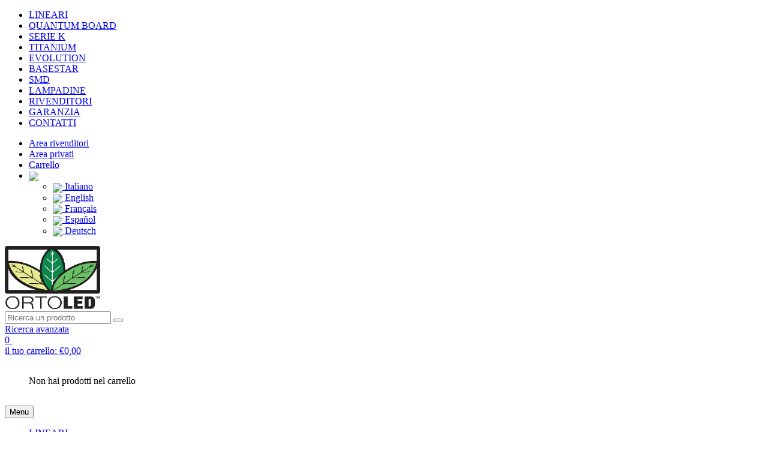

--- FILE ---
content_type: text/html; charset=UTF-8
request_url: https://www.ortoled.com/illuminazione-e-timer-timer-e-controller/c145/
body_size: 17527
content:
    <!DOCTYPE html>
    <html lang="it">
    <head>
        <!-- Meta -->
        <meta charset="utf-8">
        <meta http-equiv="Content-Type" content="text/html; charset=UTF-8">
        <!--<meta name="viewport" content="width=device-width, initial-scale=1.0, user-scalable=no">-->
        <!--		<meta name="viewport" content="width=device-width, initial-scale=1, maximum-scale=1, minimum-scale=1, width=device-width, height=device-height,target-densitydpi=medium-dpi, user-scalable=0" />-->
        <meta name="viewport"
              content="width=device-width, initial-scale=1, maximum-scale=1, minimum-scale=1, width=device-width, height=device-height, user-scalable=0"/>

        
        <title>TIMER E CONTROLLER, ILLUMINAZIONE  E TIMER, Ortoled</title>
<meta name="keywords" content="TIMER E CONTROLLER, ILLUMINAZIONE  E TIMER, led , led indoor , lumatek , zeus led , zeus pro led , sylvania , led samsung ,led osram , coltivazione indoor , viperspectra" />
<meta name="description" content="TIMER E CONTROLLER, ILLUMINAZIONE  E TIMER, Ortoled è il marchio di riferimento per i led dedicati alla coltivazione indoor, per greenhouse e laboratori.
Luci studiate per il settore professionale e hobbistico al fine di assecondare le esigenze del coltivatore esperto o dell&#039;appassionato che coltiva in ambiente domestico." />
<meta name="author" content="Axterisko Informatica snc">
<meta name="google-site-verification" content="d-JwfZaqmR7sE0ARaWy4pSiTIE1IOrkS2GKxeeaA4cU" />
<meta name="google-site-verification" content="KkQnBMnEaUn37ZPYs53oH4Sub7iAUfS8KoFBFJDSmVc" />
<meta name="robots" content="all">
 <link rel="canonical" href="https://www.ortoled.com/illuminazione-e-timer-timer-e-controller/c145/"> <base href="https://www.ortoled.com/" />

<meta property="og:title" content="TIMER E CONTROLLER, ILLUMINAZIONE  E TIMER, Ortoled" />
<meta property="og:description" content="TIMER E CONTROLLER, ILLUMINAZIONE  E TIMER, Ortoled è il marchio di riferimento per i led dedicati alla coltivazione indoor, per greenhouse e laboratori.
Luci studiate per il settore professionale e hobbistico al fine di assecondare le esigenze del coltivatore esperto o dell&#039;appassionato che coltiva in ambiente domestico." />


        <!-- Bootstrap Core CSS -->
        <link rel="stylesheet"
              href="https://www.indoorline.com/assets/css/bootstrap_3.4.1.min.css">
        <link rel="stylesheet" href="https://www.indoorline.com/assets/vendor/fancybox/jquery.fancybox.min.css">
        <link rel="stylesheet" href="https://www.indoorline.com/assets/vendor/cookieconsent/dist/cookieconsent.css">
        <link rel="stylesheet" href="https://www.indoorline.com/assets/css/bootstrap_3.3.5.min.css" />
<link rel="stylesheet" href="https://www.indoorline.com/assets/css/jquery-ui.min.css" type="text/css" media="all" />

<link rel="stylesheet" href="https://www.indoorline.com/assets/css/jquery.mCustomScrollbar.min.css" type="text/css" media="all" />
<link type="text/css" rel="stylesheet" href="https://www.indoorline.com/assets/css/bootstrap-notify.min.css" />
<link type="text/css" rel="stylesheet" href="https://www.indoorline.com/assets/css/bootstrap-select.min.css" />
<link rel="stylesheet" href="https://www.indoorline.com/assets/css/font-awesome_4.5.0.min.css">
<link rel="stylesheet" href="https://www.indoorline.com/assets/css/bootstrap-dialog.min.css" />
<link href="https://www.indoorline.com/core/css/jquery/ui/smoothness/jquery-ui.min.css" type="text/css" rel="stylesheet" />
<link href="https://www.indoorline.com/core/js/script/quickZoom/quickZoom.css" type="text/css" rel="stylesheet" />
<link rel="stylesheet" href="https://www.indoorline.com/core/css/jquery/jquery-ui-bootstrap/jquery.ui.theme.css" type="text/css" media="all" />
<link rel="stylesheet" href="https://www.indoorline.com/inc/ecommerce/css/style.css?v=2.0" type="text/css" media="all" />
<link rel="stylesheet" href="https://www.indoorline.com/assets/css/select2.min.css">


        <!-- Customizable CSS -->
        <link rel="stylesheet"
              href="https://www.indoorline.com/assets/css/style.css?v=1.0.62">
        <link rel="stylesheet"
              href="https://www.indoorline.com/assets/css/colors/default.css?v=1.0.62">

                                    <link rel="stylesheet"
                      href="https://www.indoorline.com/app/media/vetrine/13/css/custom.css?v=1.0.62-1733351336"
                      type="text/css" media="all"/>
                    

        <link rel="stylesheet" href="https://www.indoorline.com/assets/css/owl.carousel.css">
        <link rel="stylesheet" href="https://www.indoorline.com/assets/css/owl.transitions.css">
        <link rel="stylesheet" href="https://www.indoorline.com/assets/css/animate.min.css">

        <!-- Fonts -->
        <link href='//fonts.googleapis.com/css?family=Open+Sans:300,400,600,700,800' rel='stylesheet' type='text/css'>

        <!-- Icons/Glyphs -->
        <link href="https://www.indoorline.com/assets/css/font-awesome_4.7.0.min.css" rel="stylesheet">
        <style type="text/css">
                    </style>
        <!-- Favicon -->
                <!-- HTML5 elements and media queries Support for IE8 : HTML5 shim and Respond.js -->
        <!--[if lt IE 9]>
        <script src="https://www.indoorline.com/assets/js/html5shiv.js"></script>
        <script src="https://www.indoorline.com/assets/js/respond.min.js"></script>
        <![endif]-->

        <script async src="https://www.googletagmanager.com/gtag/js?id=UA-42149214-1"></script>
<script type="text/plain" data-cookiecategory="analytics">
    window.dataLayer = window.dataLayer || [];
    function gtag(){dataLayer.push(arguments);}
    gtag('js', new Date());

    gtag('config', 'UA-42149214-1');
</script>
            </head>
<body class="vetrina-13">

        <div class="wrapper">

    <!-- ============================================================= TOP NAVIGATION ============================================================= -->
    <nav class="top-bar animate-dropdown">
        <div class="container">
            <div class="col-xs-12 col-sm-6 no-margin hidden-xs">
                <ul class="">
        <li  class=" "><a href="https://www.ortoled.com/prodotti.php?ricerca=line" id="lineari-0" class="" data-toggle="">LINEARI</a>
                    </li>
                <li  class=" "><a href="https://www.ortoled.com/prodotti.php?ricerca=QUANTUM+" id="quantum-board-1" class="" data-toggle="">QUANTUM BOARD</a>
                    </li>
                <li  class=" "><a href="https://www.ortoled.com/prodotti.php?ricerca=serie+k" id="serie-k-2" class="" data-toggle="">SERIE K</a>
                    </li>
                <li  class=" "><a href="https://www.ortoled.com/prodotti.php?ricerca=titanium" id="titanium-3" class="" data-toggle="">TITANIUM</a>
                    </li>
                <li  class=" "><a href="https://www.ortoled.com/prodotti.php?ricerca=evolution" id="evolution-4" class="" data-toggle="">EVOLUTION</a>
                    </li>
                <li  class=" "><a href="https://www.ortoled.com/prodotti.php?ricerca=basestar" id="basestar-5" class="" data-toggle="">BASESTAR</a>
                    </li>
                <li  class=" "><a href="https://www.ortoled.com/prodotti.php?ricerca=ORTOLED+CRESCITA%2BFIORITURA" id="smd-6" class="" data-toggle="">SMD</a>
                    </li>
                <li  class=" "><a href="https://www.ortoled.com/prodotti.php?ricerca=spot" id="lampadine-7" class="" data-toggle="">LAMPADINE</a>
                    </li>
                <li  class=" "><a href="https://www.ortoled.com/partners.php" id="rivenditori-8" class="" data-toggle="">RIVENDITORI</a>
                    </li>
                <li  class=" "><a href="https://www.ortoled.com/garanzia.php" id="garanzia-9" class="" data-toggle="">GARANZIA</a>
                    </li>
                <li  class=" "><a href="https://www.ortoled.com/contatti.php" id="contatti-10" class="" data-toggle="">CONTATTI</a>
                    </li>
            </ul>            </div>
            <!-- /.col -->

            <div class="col-xs-12 col-sm-6 no-margin user-menu">
                <ul class="right">
                                                                                                                <li><a href="#" class="openlogin" rel="partners">Area rivenditori</a></li>
                                                                                                    <li><a href="#" class="openlogin" rel="consumers">Area privati</a></li>
                                                                                                                                <li><a href="#" class="opencart">Carrello</a></li>
                                            <li class="dropdown">
                            <a href="javascript:void(0)" class="dropdown-toggle" data-toggle="dropdown" role="button" aria-haspopup="true" aria-expanded="false"><img src="https://www.ortoled.com/core/css/images/flags/it.png" style="vertical-align:middle" class="flag-icon"/></a>
                            <ul class="dropdown-menu">
                                                                    <li>
                                        <a href="https://www.ortoled.com/prodotti.php?cat=145&catname=illuminazione-e-timer-timer-e-controller&language=it">
                                            <img src="https://www.ortoled.com/core/css/images/flags/it.png" style="vertical-align:middle" class="flag-icon"/> Italiano                                        </a>
                                    </li>
                                                                    <li>
                                        <a href="https://www.ortoled.com/prodotti.php?cat=145&catname=illuminazione-e-timer-timer-e-controller&language=en">
                                            <img src="https://www.ortoled.com/core/css/images/flags/en.png" style="vertical-align:middle" class="flag-icon"/> English                                        </a>
                                    </li>
                                                                    <li>
                                        <a href="https://www.ortoled.com/prodotti.php?cat=145&catname=illuminazione-e-timer-timer-e-controller&language=fr">
                                            <img src="https://www.ortoled.com/core/css/images/flags/fr.png" style="vertical-align:middle" class="flag-icon"/> Français                                        </a>
                                    </li>
                                                                    <li>
                                        <a href="https://www.ortoled.com/prodotti.php?cat=145&catname=illuminazione-e-timer-timer-e-controller&language=es">
                                            <img src="https://www.ortoled.com/core/css/images/flags/es.png" style="vertical-align:middle" class="flag-icon"/> Español                                        </a>
                                    </li>
                                                                    <li>
                                        <a href="https://www.ortoled.com/prodotti.php?cat=145&catname=illuminazione-e-timer-timer-e-controller&language=de">
                                            <img src="https://www.ortoled.com/core/css/images/flags/de.png" style="vertical-align:middle" class="flag-icon"/> Deutsch                                        </a>
                                    </li>
                                                            </ul>
                        </li>
                                    </ul>
            </div>
            <!-- /.col -->
        </div>
        <!-- /.container -->
    </nav>
    <!-- /.top-bar -->
<!-- ============================================================= TOP NAVIGATION : END ============================================================= -->
    <!-- ============================================================= HEADER ============================================================= -->
<header>
	<div class="container no-padding">
        		<div class="col-xs-12 col-sm-12 col-md-3 logo-holder">
			<!-- ============================================================= LOGO ============================================================= -->
<div class="logo">
	<a href="/"><img src="https://www.ortoled.com/app/media/vetrine/13/uploads/LOGO_ORTOLED_NEW_JPG_grande.jpg" width="159" height="105" /></a></div><!-- /.logo -->
<!-- ============================================================= LOGO : END ============================================================= -->
		</div><!-- /.logo-holder -->

		<div class="col-xs-12 col-sm-12 col-md-6 top-search-holder no-margin">
			<div class="contact-row">
      </div>
<!-- /.contact-row -->
<!-- ============================================================= SEARCH AREA ============================================================= -->
<div class="search-area  no-category">
        <form action="https://www.ortoled.com/catalogo/" enctype="multipart/form-data" method="GET" id="frmfiltro">
        <!--<input type="hidden" name="filename" value="index.php" />-->
        <div class="control-group">
            <input class="search-field" name="ricerca" placeholder="Ricerca un prodotto" value="" autocomplete="off" />
                        <button type="submit" class="search-button" ></button>
        </div>
        <!--<input type="hidden" name="ricerca-avanzata" value="0" />-->
    </form>
</div>
<div class="advanced-search-holder">
    <div class="advanced-search "> <a href="#modal-advanced-search" data-toggle="modal"><i class="fa fa-search"></i> Ricerca avanzata </a> </div>
</div>

<!-- ============================================================= SEARCH AREA : END ============================================================= -->
		</div><!-- /.top-search-holder -->


		<div class="col-xs-12 col-sm-12 col-md-3 top-cart-row no-margin hidden-xs">
			<div class="top-cart-row-container">

    <!-- ============================================================= SHOPPING CART DROPDOWN ============================================================= -->
        <div class="top-cart-holder dropdown animate-dropdown">

        <div class="basket  cartsummary">

            <a class="dropdown-toggle opencart" data-toggle="dropdown" href="#">
                <div class="basket-item-count">
                    <span class="count">0</span>
                    <img src="assets/images/icon-cart.png" alt="" />
                </div>

                <div class="total-price-basket">
                    <span class="lbl">il tuo carrello:</span>
                    <span class="total-price">
                        <span class="sign">€</span><span class="value">0,00</span>
                    </span>
                </div>
            </a>
			<div  class="dropdown-menu"  style="">
            <ul style="max-height:300px; overflow:auto;">
            					                <p class="text-center">Non hai prodotti nel carrello</p>
                            </div>
        </div>



    </div><!-- /.top-cart-holder -->
    </div><!-- /.top-cart-row-container -->
<!-- ============================================================= SHOPPING CART DROPDOWN : END ============================================================= -->
		</div><!-- /.top-cart-row -->
                <div class="col-xs-12 col-sm-12 visible-sm visible-xs">
        	        </div>

        <div class="navbar col-xs-12 col-sm-12 visible-sm visible-xs">
        	<button class="btn btn-default btn-block btn-menu" data-toggle="collapse" data-target="#navbar" aria-expanded="false" aria-controls="navbar">
                Menu <i class="fa fa-bars pull-right"></i>
            </button>
            <div id="navbar" class="collapse navbar-collapse navbar-xs">
                <ul class="nav navbar-nav">
        <li  class=" "><a href="https://www.ortoled.com/prodotti.php?ricerca=line" id="lineari-0" class="" data-toggle="">LINEARI</a>
                    </li>
                <li  class=" "><a href="https://www.ortoled.com/prodotti.php?ricerca=QUANTUM+" id="quantum-board-1" class="" data-toggle="">QUANTUM BOARD</a>
                    </li>
                <li  class=" "><a href="https://www.ortoled.com/prodotti.php?ricerca=serie+k" id="serie-k-2" class="" data-toggle="">SERIE K</a>
                    </li>
                <li  class=" "><a href="https://www.ortoled.com/prodotti.php?ricerca=titanium" id="titanium-3" class="" data-toggle="">TITANIUM</a>
                    </li>
                <li  class=" "><a href="https://www.ortoled.com/prodotti.php?ricerca=evolution" id="evolution-4" class="" data-toggle="">EVOLUTION</a>
                    </li>
                <li  class=" "><a href="https://www.ortoled.com/prodotti.php?ricerca=basestar" id="basestar-5" class="" data-toggle="">BASESTAR</a>
                    </li>
                <li  class=" "><a href="https://www.ortoled.com/prodotti.php?ricerca=ORTOLED+CRESCITA%2BFIORITURA" id="smd-6" class="" data-toggle="">SMD</a>
                    </li>
                <li  class=" "><a href="https://www.ortoled.com/prodotti.php?ricerca=spot" id="lampadine-7" class="" data-toggle="">LAMPADINE</a>
                    </li>
                <li  class=" "><a href="https://www.ortoled.com/partners.php" id="rivenditori-8" class="" data-toggle="">RIVENDITORI</a>
                    </li>
                <li  class=" "><a href="https://www.ortoled.com/garanzia.php" id="garanzia-9" class="" data-toggle="">GARANZIA</a>
                    </li>
                <li  class=" "><a href="https://www.ortoled.com/contatti.php" id="contatti-10" class="" data-toggle="">CONTATTI</a>
                    </li>
            </ul>            </div>


        </div>
	</div><!-- /.container -->

</header>

<div id="top-mega-nav">
    <div class="container">
        <nav>
            <ul class="inline">
                                <li class="breadcrumb-nav-holder">
                    <ul>
                        <li class="breadcrumb-item">
                            <a href="">Home</a>
                        </li>

						                          <li class="breadcrumb-item">
                                                     <a href="https://www.ortoled.com/catalogo/">Catalogo</a>
                        </li>
                        
                                                                           <li class="breadcrumb-nav-holder"><ul><li class="dropdown breadcrumb-item "><a href="https://www.ortoled.com/illuminazione-e-timer/c129/" class="dropdown-toggle" data-toggle="dropdown">ILLUMINAZIONE  E TIMER</a><ul class="dropdown-menu"><li><a href="https://www.ortoled.com/illuminazione/c144/">ILLUMINAZIONE</a><a href="https://www.ortoled.com/timer-e-controller/c145/">TIMER E CONTROLLER</a></li></ul></li><li class="breadcrumb-nav-holder"><ul><li class="dropdown breadcrumb-item current"><a href="https://www.ortoled.com/illuminazione-e-timer-timer-e-controller/c145/" class="dropdown-toggle" data-toggle="dropdown">TIMER E CONTROLLER</a><ul class="dropdown-menu"><li><a href="https://www.ortoled.com/illuminazione-e-timer-controller-illuminazione/c624/">CONTROLLER ILLUMINAZIONE</a></li></ul></li>
                                                                                                                        
                    </ul>
                </li><!-- /.breadcrumb-nav-holder -->
            </ul>
        </nav>
    </div><!-- /.container -->
</div><!-- /#top-mega-nav -->

<div id="body-holder">
  <div class="container">
    <div class="col-xs-12 col-sm-3 no-margin sidebar narrow hidden-sm hidden-xs">
                        <a href="https://www.ortoled.com/prodotti.php?inofferta=1" style="width: 100%">
            <button class="btn btn-lg blue" style="width: 100%">In offerta</button>
        </a>
        <div class="space30"></div>
                <!-- ========================================= PRODUCT FILTER ========================================= -->
<a href="javascript:;" data-toggle="modal" data-target="#modal-advanced-search" class="btn le-button btn-lg btn-block hidden" style="padding: 17px; font-size: 16px;"><i class="fa fa-search"></i> Ricerca avanzata</a>
<div class="space30"></div>
      <div class="sidemenu-holder">
        

<div class="side-menu animate-dropdown">
    <a class="head collapsed" data-toggle="collapse" href="#CategoriesCollapse" style="width: 100%; display: block;">
        <div><i class="fa fa-list"></i> Tutte le categorie</div><i class="fa fa-chevron-right"></i>
    </a>
    <div class="collapse " id="CategoriesCollapse">
        <div id="accordion_634" role="tablist" aria-multiselectable="true">
                      <div class="">
                        <div class="" role="tab" id="heading_634">
                            <div class=""><div class='side-menu-item side-menu-item-level_0'>
            <a href='https://www.ortoled.com/centraline-e-automazione/c634/'>CENTRALINE E AUTOMAZIONE</a>
            <i class=' fa fa-chevron-right collapsed' role='button' data-toggle='collapse' data-parent='#accordion_634' href='#collapse_634' aria-expanded='true' aria-controls='collapse_634'></i>
        </div></div>
                        </div>
                        <div id="collapse_634" class="panel-collapse collapse" role="tabpanel" aria-labelledby="heading_634">
                          <div class="panel-body"><div class='side-menu-item side-menu-item-level_1'>
            <a href='https://www.ortoled.com/centraline-di-controllo-del-tempo-e-illuminazione/c636/'>CENTRALINE DI CONTROLLO DEL TEMPO E ILLUMINAZIONE</a>
            <i class='hidden fa fa-chevron-right collapsed' role='button' data-toggle='collapse' data-parent='#accordion_636' href='#collapse_636' aria-expanded='true' aria-controls='collapse_636'></i>
        </div></div>
                        </div>
                      </div>
                    </div><div id="accordion_129" role="tablist" aria-multiselectable="true">
                      <div class="">
                        <div class="" role="tab" id="heading_129">
                            <div class=""><div class='side-menu-item side-menu-item-level_0'>
            <a href='https://www.ortoled.com/illuminazione-e-timer/c129/'>ILLUMINAZIONE  E TIMER</a>
            <i class=' fa fa-chevron-right collapsed' role='button' data-toggle='collapse' data-parent='#accordion_129' href='#collapse_129' aria-expanded='true' aria-controls='collapse_129'></i>
        </div></div>
                        </div>
                        <div id="collapse_129" class="panel-collapse collapse" role="tabpanel" aria-labelledby="heading_129">
                          <div class="panel-body"><div id="accordion_144" role="tablist" aria-multiselectable="true">
                      <div class="">
                        <div class="" role="tab" id="heading_144">
                            <div class=""><div class='side-menu-item side-menu-item-level_1'>
            <a href='https://www.ortoled.com/illuminazione/c144/'>ILLUMINAZIONE</a>
            <i class=' fa fa-chevron-right collapsed' role='button' data-toggle='collapse' data-parent='#accordion_144' href='#collapse_144' aria-expanded='true' aria-controls='collapse_144'></i>
        </div></div>
                        </div>
                        <div id="collapse_144" class="panel-collapse collapse" role="tabpanel" aria-labelledby="heading_144">
                          <div class="panel-body"><div class='side-menu-item side-menu-item-level_2'>
            <a href='https://www.ortoled.com/accessori-e-ricambi-illuminazione/c154/'>ACCESSORI E RICAMBI ILLUMINAZIONE</a>
            <i class='hidden fa fa-chevron-right collapsed' role='button' data-toggle='collapse' data-parent='#accordion_154' href='#collapse_154' aria-expanded='true' aria-controls='collapse_154'></i>
        </div><div id="accordion_149" role="tablist" aria-multiselectable="true">
                      <div class="">
                        <div class="" role="tab" id="heading_149">
                            <div class=""><div class='side-menu-item side-menu-item-level_2'>
            <a href='https://www.ortoled.com/ballast-per-lampade/c149/'>BALLAST PER LAMPADE</a>
            <i class=' fa fa-chevron-right collapsed' role='button' data-toggle='collapse' data-parent='#accordion_149' href='#collapse_149' aria-expanded='true' aria-controls='collapse_149'></i>
        </div></div>
                        </div>
                        <div id="collapse_149" class="panel-collapse collapse" role="tabpanel" aria-labelledby="heading_149">
                          <div class="panel-body"><div class='side-menu-item side-menu-item-level_3'>
            <a href='https://www.ortoled.com/ballast-elettronici/c623/'>BALLAST ELETTRONICI</a>
            <i class='hidden fa fa-chevron-right collapsed' role='button' data-toggle='collapse' data-parent='#accordion_623' href='#collapse_623' aria-expanded='true' aria-controls='collapse_623'></i>
        </div></div>
                        </div>
                      </div>
                    </div><div id="accordion_152" role="tablist" aria-multiselectable="true">
                      <div class="">
                        <div class="" role="tab" id="heading_152">
                            <div class=""><div class='side-menu-item side-menu-item-level_2'>
            <a href='https://www.ortoled.com/led/c152/'>LED</a>
            <i class=' fa fa-chevron-right collapsed' role='button' data-toggle='collapse' data-parent='#accordion_152' href='#collapse_152' aria-expanded='true' aria-controls='collapse_152'></i>
        </div></div>
                        </div>
                        <div id="collapse_152" class="panel-collapse collapse" role="tabpanel" aria-labelledby="heading_152">
                          <div class="panel-body"><div class='side-menu-item side-menu-item-level_3'>
            <a href='https://www.ortoled.com/accessori-e-ricambi-per-led/c401/'>ACCESSORI E RICAMBI PER LED</a>
            <i class='hidden fa fa-chevron-right collapsed' role='button' data-toggle='collapse' data-parent='#accordion_401' href='#collapse_401' aria-expanded='true' aria-controls='collapse_401'></i>
        </div></div>
                        </div>
                      </div>
                    </div><div class='side-menu-item side-menu-item-level_2'>
            <a href='https://www.ortoled.com/schermi-riflettenti/c148/'>SCHERMI RIFLETTENTI</a>
            <i class='hidden fa fa-chevron-right collapsed' role='button' data-toggle='collapse' data-parent='#accordion_148' href='#collapse_148' aria-expanded='true' aria-controls='collapse_148'></i>
        </div></div>
                        </div>
                      </div>
                    </div><div id="accordion_145" role="tablist" aria-multiselectable="true">
                      <div class="">
                        <div class="" role="tab" id="heading_145">
                            <div class=""><div class='side-menu-item side-menu-item-level_1'>
            <a href='https://www.ortoled.com/timer-e-controller/c145/'>TIMER E CONTROLLER</a>
            <i class=' fa fa-chevron-right collapsed' role='button' data-toggle='collapse' data-parent='#accordion_145' href='#collapse_145' aria-expanded='true' aria-controls='collapse_145'></i>
        </div></div>
                        </div>
                        <div id="collapse_145" class="panel-collapse collapse" role="tabpanel" aria-labelledby="heading_145">
                          <div class="panel-body"><div class='side-menu-item side-menu-item-level_2'>
            <a href='https://www.ortoled.com/controller-illuminazione/c624/'>CONTROLLER ILLUMINAZIONE</a>
            <i class='hidden fa fa-chevron-right collapsed' role='button' data-toggle='collapse' data-parent='#accordion_624' href='#collapse_624' aria-expanded='true' aria-controls='collapse_624'></i>
        </div></div>
                        </div>
                      </div>
                    </div></div>
                        </div>
                      </div>
                    </div><div id="accordion_665" role="tablist" aria-multiselectable="true">
                      <div class="">
                        <div class="" role="tab" id="heading_665">
                            <div class=""><div class='side-menu-item side-menu-item-level_0'>
            <a href='https://www.ortoled.com/kit-di-coltivazione/c665/'>KIT DI COLTIVAZIONE</a>
            <i class=' fa fa-chevron-right collapsed' role='button' data-toggle='collapse' data-parent='#accordion_665' href='#collapse_665' aria-expanded='true' aria-controls='collapse_665'></i>
        </div></div>
                        </div>
                        <div id="collapse_665" class="panel-collapse collapse" role="tabpanel" aria-labelledby="heading_665">
                          <div class="panel-body"><div class='side-menu-item side-menu-item-level_1'>
            <a href='https://www.ortoled.com/kit-di-coltivazione-completi/c667/'>KIT DI COLTIVAZIONE COMPLETI</a>
            <i class='hidden fa fa-chevron-right collapsed' role='button' data-toggle='collapse' data-parent='#accordion_667' href='#collapse_667' aria-expanded='true' aria-controls='collapse_667'></i>
        </div></div>
                        </div>
                      </div>
                    </div>    </div>
</div>



		      </div>
    </div>
    <!-- /.sidemenu-holder -->

    <div class="col-xs-12 col-sm-12 no-margin wide sidebar">
      <section id="catalog-container" data-filters="{&quot;filename&quot;:&quot;prodotti&quot;,&quot;cat&quot;:&quot;145&quot;,&quot;catname&quot;:&quot;illuminazione-e-timer-timer-e-controller&quot;}">
    <div class="grid-list-products">
        <h1 class="section-title">TIMER E CONTROLLER</h1>
        <div class="row section-description">
            <div class="col-xs-12">                        </div>
        </div>

        
        <div class="control-bar clearfix">
			        	<div class="le-select childCategory" style="margin-bottom:10px">
            <select id="childCategory">
                <option>Seleziona sottocategoria</option>
                                <option data-href="https://www.ortoled.com/illuminazione-e-timer-timer-e-controller-controller-illuminazione/c624/">&nbsp;&nbsp;CONTROLLER ILLUMINAZIONE</option>
                            </select>
            </div>
			            <div class="le-select sorting " style="margin-bottom:10px">
            <select id="sorting">
                <option value="nome_asc" selected>Ordine alfabetico</option>
                <option value="posizione_asc" >Codice</option>
                <option value="pubblicazione_desc" >Ordine dal più recente</option>
                <option value="prezzo_asc" >Ordine per prezzo più basso</option>
                <option value="prezzo_desc" >Ordine per prezzo più alto</option>
            </select>
            </div>

            <div class="le-select numrow hidden" style="margin-bottom:10px">
                Righe:
                <select id="numrow">
                                        <option value="15" >15</option>
                                        <option value="30" >30</option>
                                        <option value="50" >50</option>
                                        <option value="100" >100</option>
                                    </select>
            </div>

            <div class="grid-list-buttons" style="margin-bottom:10px">
                <ul>
                    <li class="grid-list-button-item active"><a data-toggle="tab" href="#grid-view"><i class="fa fa-th-large"></i> Griglia</a></li>
                    <li class="grid-list-button-item "><a data-toggle="tab" href="#list-view"><i class="fa fa-th-list"></i> Lista</a></li>
                    <li class="smart-list-button-item "><a data-toggle="tab" href="#smart-view"><i class="fa fa-bars"></i> Smart</a></li>
                </ul>
            </div>

            <div >
                <div class="le-select produttore hidden" style="margin-bottom:10px">
                    Produttore:
                    <select id="produttore">
                        <option value="">TUTTI I PRODUTTORI</option>
                                                    <option value="102"  style="">ORTOLED GROWLED</option>
                                            </select>
                </div>
            </div>

            <div>
                <div class="le-select offerta hidden" style="margin-bottom:10px">
                    Offerta:
                    <select id="offerta">
                        <option value="">TUTTI</option>
                        <option value="1" >IN OFFERTA</option>
                        <option value="0" >NON IN OFFERTA</option>
                    </select>
                </div>

                <div class="le-select novita hidden" style="margin-bottom:10px">
                    Novità:
                    <select id="novita">
                        <option value="">TUTTI</option>
                        <option value="1" >SI</option>
                        <option value="0" >NO</option>
                    </select>
                </div>

                <div class="form-group inline">
                    <label class="control-label">Prezzo:</label>
                    <input type="text" class="inline form-control" style="width: 15%" placeholder="Da" id="prezzo_da" value="">
                    <input type="text" class="inline form-control" style="width: 15%" placeholder="A" id="prezzo_a" value="">
                </div>
            </div>

        </div><!-- /.control-bar -->
        <div class="tab-content">
            <div id="grid-view" class="products-grid fade tab-pane in active">

                <div class="product-grid-holder">
                       <div class="row no-margin">
<div class="col-xs-12 col-sm-4 no-margin product-item-holder hover">
    <div class="product-item">
                            <div class="image">
                <a title="ORTOLED-91-ADAPTOR - ORTOLED - ADATTATORE DI SEGNALE 0-10V PER LAMPADA ORTOLED S LINE" href="https://www.ortoled.com/illuminazione-e-timer-timer-e-controller/c145/ortoled-adattatore-di-segnale-0-10v-per-lampada-ortoled-s-line.html">
                    <img alt="ORTOLED-91-ADAPTOR - ORTOLED - ADATTATORE DI SEGNALE 0-10V PER LAMPADA ORTOLED S LINE" data-src="https://www.indoorline.com/app/media/uploads/media/8437/conversions/Foto_adattatore_Ortoled_medium.png" class="lazy owl-lazy img-responsive"/>
                </a>
            </div>
                <div class="body">
                            <div class="label-discount"></div>
                        <div class="title">
                <a title="ORTOLED-91-ADAPTOR - ORTOLED - ADATTATORE DI SEGNALE 0-10V PER LAMPADA ORTOLED S LINE"
                   href="https://www.ortoled.com/illuminazione-e-timer-timer-e-controller/c145/ortoled-adattatore-di-segnale-0-10v-per-lampada-ortoled-s-line.html">ORTOLED - ADATTATORE DI SEGNALE 0-10V PER LAMPADA ORTOLED S LINE</a>
            </div>
                            <div class="row">
                    <div class="col-xs-12">
                        <div class="brand">Cod. <strong>ORTOLED-91-ADAPTOR</strong></div>
                    </div>
                                    </div>
                    </div>
                        <div class="prices clearfix " data-product="12934">
                                                                    <div class="price-current pull-right">
                            € 54,90                            <span class="vat">IVA inclusa(22%)</span>
                        </div>
                                    </div>
                    <div class="hover-area">
                                <div class="add-cart-button " data-product="12934">
                        <div class="input-group input-group-lg">
                            <input type="text" class="form-control text-center cart-quantity" value="1"/>
                            <span class="input-group-btn">
                                <a title="ORTOLED-91-ADAPTOR - ORTOLED - ADATTATORE DI SEGNALE 0-10V PER LAMPADA ORTOLED S LINE" href="https://www.ortoled.com/illuminazione-e-timer-timer-e-controller/c145/ortoled-adattatore-di-segnale-0-10v-per-lampada-ortoled-s-line.html"
                                   class="btn le-button addcart"
                                   data-idprodotto="12934">
                                    <i class="fa fa-shopping-cart"></i>
                                </a>
                            </span>
                        </div>
                        <!--<a title="ORTOLED-91-ADAPTOR - ORTOLED - ADATTATORE DI SEGNALE 0-10V PER LAMPADA ORTOLED S LINE" href="https://www.ortoled.com/illuminazione-e-timer-timer-e-controller/c145/ortoled-adattatore-di-segnale-0-10v-per-lampada-ortoled-s-line.html" class="le-button">Aggiungi al carrello</a> -->
                    </div>
                    <!--<div class="wish-compare"> <a class="btn-add-to-wishlist" href="#">add to wishlist</a> <a class="btn-add-to-compare" href="#">compare</a> </div>-->
                        </div>
    </div>
    <!-- /.product-item -->
</div>
<!-- /.product-item-holder -->

<div class="col-xs-12 col-sm-4 no-margin product-item-holder hover">
    <div class="product-item">
                            <div class="image">
                <a title="ORTOLED-84-CONTROLLER - ORTOLED - S CONTROLLER PER ORTOLED SERIE S" href="https://www.ortoled.com/illuminazione-e-timer-timer-e-controller/c145/ortoled-s-controller-per-ortoled-serie-s.html">
                    <img alt="ORTOLED-84-CONTROLLER - ORTOLED - S CONTROLLER PER ORTOLED SERIE S" data-src="https://www.indoorline.com/app/media/uploads/media/13824/conversions/CatchA500_medium.jpg" class="lazy owl-lazy img-responsive"/>
                </a>
            </div>
                <div class="body">
                            <div class="label-discount"></div>
                        <div class="title">
                <a title="ORTOLED-84-CONTROLLER - ORTOLED - S CONTROLLER PER ORTOLED SERIE S"
                   href="https://www.ortoled.com/illuminazione-e-timer-timer-e-controller/c145/ortoled-s-controller-per-ortoled-serie-s.html">ORTOLED - S CONTROLLER PER ORTOLED SERIE S</a>
            </div>
                            <div class="row">
                    <div class="col-xs-6">
                        <div class="brand">Cod. <strong>ORTOLED-84-CONTROLLER</strong></div>
                    </div>
                                            <div class="col-xs-6">
                            <div class="availability text-right">
                                <span class="not-available">Al momento non disponibile</span>
                            </div>
                        </div>
                                    </div>
                    </div>
                        <div class="prices clearfix " data-product="8360">
                                                                    <div class="price-current pull-right">
                            € 139,08                            <span class="vat">IVA inclusa(22%)</span>
                        </div>
                                    </div>
                    <div class="hover-area">
                    </div>
    </div>
    <!-- /.product-item -->
</div>
<!-- /.product-item-holder -->
</div>                </div><!-- /.product-grid-holder -->

                <div class="pagination-holder">
                    <div class="row">

                        <div class="col-xs-12 col-sm-8 text-left">
                                                   </div>

                        <div class="col-xs-12 col-sm-4">
                            <div class="result-counter">
                                Visualizzazione <span>1-0</span> di <span>2</span> risultati                            </div>
                        </div>

                    </div><!-- /.row -->
                </div><!-- /.pagination-holder -->
            </div><!-- /.products-grid #grid-view -->

            <div id="list-view" class="products-grid fade tab-pane ">
                <div class="products-list">

                     
<div class="product-item product-item-holder">
            <div class="row">
                    <div class="no-margin col-xs-12 col-sm-4 image-holder">
                <div class="image"><a title="ORTOLED-91-ADAPTOR - ORTOLED - ADATTATORE DI SEGNALE 0-10V PER LAMPADA ORTOLED S LINE"
                                      href="https://www.ortoled.com/illuminazione-e-timer-timer-e-controller/c145/ortoled-adattatore-di-segnale-0-10v-per-lampada-ortoled-s-line.html"><img alt="ORTOLED-91-ADAPTOR - ORTOLED - ADATTATORE DI SEGNALE 0-10V PER LAMPADA ORTOLED S LINE" data-src="https://www.indoorline.com/app/media/uploads/media/8437/conversions/Foto_adattatore_Ortoled_square_small.png" class="lazy img-responsive"/></a></div>
            </div>
            <!-- /.image-holder -->
                <div class="no-margin col-xs-12 col-sm-5 body-holder">
            <div class="body">
                                <div class="title"><a title="ORTOLED-91-ADAPTOR - ORTOLED - ADATTATORE DI SEGNALE 0-10V PER LAMPADA ORTOLED S LINE"
                                      href="https://www.ortoled.com/illuminazione-e-timer-timer-e-controller/c145/ortoled-adattatore-di-segnale-0-10v-per-lampada-ortoled-s-line.html">ORTOLED - ADATTATORE DI SEGNALE 0-10V PER LAMPADA ORTOLED S LINE</a></div>
                                    <div class="brand">Cod. <strong>ORTOLED-91-ADAPTOR</strong></div>
                                <div class="excerpt">
                    <p>L'adattatore di segnale&nbsp;permette di gestire via cavo la regolazione dell'intensit&agrave; delle lampade serie s ORTOLED attraverso centraline elettroniche 0-10V.Contenuto della confezione:...</p>
                </div>
                <!--<div class="addto-compare">
                                                <a class="btn-add-to-compare" href="#">add to compare list</a>
                                            </div>-->
            </div>
        </div>
        <!-- /.body-holder -->
        <div class="no-margin col-xs-12 col-sm-3 price-area ">
            <div class="right-column">
                                        <div class="" data-product="12934">
                                                            <div class="price-current">€54,90                                    <span
                                            class="vat">IVA inclusa(22%)</span>
                                </div>
                                                                                                    <div class="availability">
                                                                                    <span class="available"> disponibile</span>
                                                                            </div>
                                                                                    </div>
                                                                            <div class="input-group input-group-lg " data-product="12934">
                            <input type="text" class="form-control text-center cart-quantity" value="1"/>
                            <span class="input-group-btn"> <a title="ORTOLED-91-ADAPTOR - ORTOLED - ADATTATORE DI SEGNALE 0-10V PER LAMPADA ORTOLED S LINE"
                                                              href="https://www.ortoled.com/illuminazione-e-timer-timer-e-controller/c145/ortoled-adattatore-di-segnale-0-10v-per-lampada-ortoled-s-line.html" class="btn le-button addcart"
                                                              data-idprodotto="12934"><i
                                            class="fa fa-shopping-cart"></i></a> </span></div>
                                    <!--<a class="btn-add-to-wishlist" href="#">add to wishlist</a>-->
            </div>
        </div>
        <!-- /.price-area -->
    </div>
    <!-- /.row -->
</div>
<!-- /.product-item -->

<div class="product-item product-item-holder">
            <div class="row">
                    <div class="no-margin col-xs-12 col-sm-4 image-holder">
                <div class="image"><a title="ORTOLED-84-CONTROLLER - ORTOLED - S CONTROLLER PER ORTOLED SERIE S"
                                      href="https://www.ortoled.com/illuminazione-e-timer-timer-e-controller/c145/ortoled-s-controller-per-ortoled-serie-s.html"><img alt="ORTOLED-84-CONTROLLER - ORTOLED - S CONTROLLER PER ORTOLED SERIE S" data-src="https://www.indoorline.com/app/media/uploads/media/13824/conversions/CatchA500_square_small.jpg" class="lazy img-responsive"/></a></div>
            </div>
            <!-- /.image-holder -->
                <div class="no-margin col-xs-12 col-sm-5 body-holder">
            <div class="body">
                                <div class="title"><a title="ORTOLED-84-CONTROLLER - ORTOLED - S CONTROLLER PER ORTOLED SERIE S"
                                      href="https://www.ortoled.com/illuminazione-e-timer-timer-e-controller/c145/ortoled-s-controller-per-ortoled-serie-s.html">ORTOLED - S CONTROLLER PER ORTOLED SERIE S</a></div>
                                    <div class="brand">Cod. <strong>ORTOLED-84-CONTROLLER</strong></div>
                                <div class="excerpt">
                    <p>L'accessorio&nbsp;S CONTROLLER permette di gestire via cavo la regolazione dell'intensit&agrave; delle lampade serie s ORTOLED.Permette inoltre di impostare la potenza luminosa , la funzione...</p>
                </div>
                <!--<div class="addto-compare">
                                                <a class="btn-add-to-compare" href="#">add to compare list</a>
                                            </div>-->
            </div>
        </div>
        <!-- /.body-holder -->
        <div class="no-margin col-xs-12 col-sm-3 price-area ">
            <div class="right-column">
                                        <div class="" data-product="8360">
                                                            <div class="price-current">€139,08                                    <span
                                            class="vat">IVA inclusa(22%)</span>
                                </div>
                                                                                                    <div class="availability">
                                                                                    <span class="not-available">Al momento non disponibile</span>
                                                                            </div>
                                                                                    </div>
                                                                    <!--<a class="btn-add-to-wishlist" href="#">add to wishlist</a>-->
            </div>
        </div>
        <!-- /.price-area -->
    </div>
    <!-- /.row -->
</div>
<!-- /.product-item -->
				</div>

                <div class="pagination-holder">
                    <div class="row">

                        <div class="col-xs-12 col-sm-8 text-left">
                                                   </div>

                        <div class="col-xs-12 col-sm-4">
                            <div class="result-counter">
                                Visualizzazione <span>1-0</span> di <span>2</span> risultati                            </div>
                        </div>

                    </div><!-- /.row -->
                </div><!-- /.pagination-holder -->

            </div><!-- /.products-grid #list-view -->


                <div id="smart-view" class="products-grid fade tab-pane ">
                    <div class="products-list smart">

                        
<div class="product-item product-item-holder">
            <div class="row">
                    <div class="no-margin col-xs-12 col-sm-4 image-holder">
                <div class="image"><a title="ORTOLED-91-ADAPTOR - ORTOLED - ADATTATORE DI SEGNALE 0-10V PER LAMPADA ORTOLED S LINE"
                                      href="https://www.ortoled.com/illuminazione-e-timer-timer-e-controller/c145/ortoled-adattatore-di-segnale-0-10v-per-lampada-ortoled-s-line.html"><img alt="ORTOLED-91-ADAPTOR - ORTOLED - ADATTATORE DI SEGNALE 0-10V PER LAMPADA ORTOLED S LINE" data-src="https://www.indoorline.com/app/media/uploads/media/8437/conversions/Foto_adattatore_Ortoled_square_small.png" class="lazy img-responsive"/></a></div>
            </div>
            <!-- /.image-holder -->
                <div class="no-margin col-xs-12 col-sm-5 body-holder">
            <div class="body">
                                <div class="title"><a title="ORTOLED-91-ADAPTOR - ORTOLED - ADATTATORE DI SEGNALE 0-10V PER LAMPADA ORTOLED S LINE"
                                      href="https://www.ortoled.com/illuminazione-e-timer-timer-e-controller/c145/ortoled-adattatore-di-segnale-0-10v-per-lampada-ortoled-s-line.html">ORTOLED - ADATTATORE DI SEGNALE 0-10V PER LAMPADA ORTOLED S LINE</a></div>
                                    <div class="brand">Cod. <strong>ORTOLED-91-ADAPTOR</strong></div>
                                <div class="excerpt">
                    <p>L'adattatore di segnale&nbsp;permette di gestire via cavo la regolazione dell'intensit&agrave; delle lampade serie s ORTOLED attraverso centraline elettroniche 0-10V.Contenuto della confezione:...</p>
                </div>
                <!--<div class="addto-compare">
                                                <a class="btn-add-to-compare" href="#">add to compare list</a>
                                            </div>-->
            </div>
        </div>
        <!-- /.body-holder -->
        <div class="no-margin col-xs-12 col-sm-3 price-area ">
            <div class="right-column">
                                        <div class="" data-product="12934">
                                                            <div class="price-current">€54,90                                    <span
                                            class="vat">IVA inclusa(22%)</span>
                                </div>
                                                                                                    <div class="availability">
                                                                                    <span class="available"> disponibile</span>
                                                                            </div>
                                                                                    </div>
                                                                            <div class="input-group input-group-lg " data-product="12934">
                            <input type="text" class="form-control text-center cart-quantity" value="1"/>
                            <span class="input-group-btn"> <a title="ORTOLED-91-ADAPTOR - ORTOLED - ADATTATORE DI SEGNALE 0-10V PER LAMPADA ORTOLED S LINE"
                                                              href="https://www.ortoled.com/illuminazione-e-timer-timer-e-controller/c145/ortoled-adattatore-di-segnale-0-10v-per-lampada-ortoled-s-line.html" class="btn le-button addcart"
                                                              data-idprodotto="12934"><i
                                            class="fa fa-shopping-cart"></i></a> </span></div>
                                    <!--<a class="btn-add-to-wishlist" href="#">add to wishlist</a>-->
            </div>
        </div>
        <!-- /.price-area -->
    </div>
    <!-- /.row -->
</div>
<!-- /.product-item -->

<div class="product-item product-item-holder">
            <div class="row">
                    <div class="no-margin col-xs-12 col-sm-4 image-holder">
                <div class="image"><a title="ORTOLED-84-CONTROLLER - ORTOLED - S CONTROLLER PER ORTOLED SERIE S"
                                      href="https://www.ortoled.com/illuminazione-e-timer-timer-e-controller/c145/ortoled-s-controller-per-ortoled-serie-s.html"><img alt="ORTOLED-84-CONTROLLER - ORTOLED - S CONTROLLER PER ORTOLED SERIE S" data-src="https://www.indoorline.com/app/media/uploads/media/13824/conversions/CatchA500_square_small.jpg" class="lazy img-responsive"/></a></div>
            </div>
            <!-- /.image-holder -->
                <div class="no-margin col-xs-12 col-sm-5 body-holder">
            <div class="body">
                                <div class="title"><a title="ORTOLED-84-CONTROLLER - ORTOLED - S CONTROLLER PER ORTOLED SERIE S"
                                      href="https://www.ortoled.com/illuminazione-e-timer-timer-e-controller/c145/ortoled-s-controller-per-ortoled-serie-s.html">ORTOLED - S CONTROLLER PER ORTOLED SERIE S</a></div>
                                    <div class="brand">Cod. <strong>ORTOLED-84-CONTROLLER</strong></div>
                                <div class="excerpt">
                    <p>L'accessorio&nbsp;S CONTROLLER permette di gestire via cavo la regolazione dell'intensit&agrave; delle lampade serie s ORTOLED.Permette inoltre di impostare la potenza luminosa , la funzione...</p>
                </div>
                <!--<div class="addto-compare">
                                                <a class="btn-add-to-compare" href="#">add to compare list</a>
                                            </div>-->
            </div>
        </div>
        <!-- /.body-holder -->
        <div class="no-margin col-xs-12 col-sm-3 price-area ">
            <div class="right-column">
                                        <div class="" data-product="8360">
                                                            <div class="price-current">€139,08                                    <span
                                            class="vat">IVA inclusa(22%)</span>
                                </div>
                                                                                                    <div class="availability">
                                                                                    <span class="not-available">Al momento non disponibile</span>
                                                                            </div>
                                                                                    </div>
                                                                    <!--<a class="btn-add-to-wishlist" href="#">add to wishlist</a>-->
            </div>
        </div>
        <!-- /.price-area -->
    </div>
    <!-- /.row -->
</div>
<!-- /.product-item -->
                    </div>

                    <div class="pagination-holder">
                        <div class="row">

                            <div class="col-xs-12 col-sm-8 text-left">
                                                            </div>

                            <div class="col-xs-12 col-sm-4">
                                <div class="result-counter">
                                    Visualizzazione <span>1-0</span> di <span>2</span> risultati                                </div>
                            </div>

                        </div><!-- /.row -->
                    </div><!-- /.pagination-holder -->

                </div><!-- /.products-grid #list-view -->

        </div><!-- /.tab-content -->

            </div><!-- /.grid-list-products -->

</section><!-- /#gaming -->




    </div>
  </div>
  <!-- /.container -->
</div>
    <!-- ============================================================= FOOTER ============================================================= -->
<footer id="footer" class="color-bg">
            <div class="sub-form-row bottom-search-holder">
            <div class="container">
                <div class="col-xs-12 col-sm-8 col-sm-offset-2 no-padding">
                    <!-- ============================================================= SEARCH AREA ============================================================= -->
<div class="search-area  no-category">
        <form action="https://www.ortoled.com/catalogo/" enctype="multipart/form-data" method="GET" id="frmfiltro">
        <!--<input type="hidden" name="filename" value="index.php" />-->
        <div class="control-group">
            <input class="search-field" name="ricerca" placeholder="Ricerca un prodotto" value="" autocomplete="off" />
                        <button type="submit" class="search-button" ></button>
        </div>
        <!--<input type="hidden" name="ricerca-avanzata" value="0" />-->
    </form>
</div>
<div class="advanced-search-holder">
    <div class="advanced-search "> <a href="#modal-advanced-search" data-toggle="modal"><i class="fa fa-search"></i> Ricerca avanzata </a> </div>
</div>
                </div>
            </div><!-- /.container -->
        </div><!-- /.sub-form-row -->
                    <div class="link-list-row">
        <div class="container no-padding">
            <div class="col-xs-12 col-md-12 ">
                <!-- ============================================================= CONTACT INFO ============================================================= -->
<div class="contact-info">
    <div style="text-align: center;"><strong><br /><img src="https://www.ortoled.com/app/media/vetrine/13/uploads/LOGO_ORTOLED_NEW_JPG_grande.jpg" width="159" height="105" /><br /><br />Lampade per orticoltura indoor<br /></strong></div>
<div style="text-align: center;"><span style="font-family: arial, helvetica, sans-serif; font-size: 10pt;">&copy; 2019 Ortoled&nbsp;- P.IVA 09279770011&nbsp;</span></div>    
    

</div>
<!-- ============================================================= CONTACT INFO : END ============================================================= -->
            </div>

            <!--<div class="col-xs-12 col-md-8 no-margin hidden-xs">
                            </div>-->
        </div><!-- /.container -->
    </div><!-- /.link-list-row -->

    <div class="copyright-bar">
        <div class="container">
            <div class="col-xs-12 col-sm-8 no-margin">
                <div class="copyright">
                    &copy; 2000 - 2026 <a
                            href="https://www.ortoled.com/"> Ortoled</a> - Tutti i diritti riservati                    - <a href="javascript:;" data-cc="c-settings">Impostazioni cookie</a><br><a href="http://www.axterisko.it" title="Sviluppo software web">Sviluppo software Web</a>
                </div><!-- /.copyright -->
            </div>
            <div class="col-xs-12 col-sm-4 no-margin">
                            </div>
        </div><!-- /.container -->
    </div><!-- /.copyright-bar -->

</footer><!-- /#footer -->
<!-- ============================================================= FOOTER : END ============================================================= -->

    </div><!-- /.wrapper -->
    <div id="modal-advanced-search" class="modal fade" tabindex="-1" role="dialog">
    <div class="modal-dialog" role="document">
        <div class="modal-content">
            <div class="modal-header">
                <button type="button" class="close" data-dismiss="modal" aria-label="Close"><span aria-hidden="true">&times;</span></button>
                <h4 class="modal-title">Ricerca avanzata</h4>
            </div>
            <form action="prodotti.php" enctype="multipart/form-data" method="GET" id="frmfiltro_adv">
                <!--<input type="hidden" name="filename" value="index.php" />-->
                <input type="hidden" name="as" value="1" />
                <div class="modal-body">
                    <div class="row">
                        <div class="form-group col-sm-4">
                            <label>Codice</label>
                            <input type="text" name="codice" value="" class="form-control" />
                        </div>
                        <div class="form-group col-sm-8">
                            <label>Nome</label>
                            <input type="text" name="nome" value="" class="form-control" />
                        </div>
                        <div class="form-group col-sm-6">
                            <label>Categoria</label>
                            <select name="categoria" class="form-control">
                                <option value="">TUTTE LE CATEGORIE</option>
                                                                    <option value="634" >&nbsp;&nbsp;CENTRALINE E AUTOMAZIONE</option>
                                                                    <option value="636" >&nbsp;&nbsp;&nbsp;&nbsp;&nbsp;CENTRALINE DI CONTROLLO DEL TEMPO E ILLUMINAZIONE</option>
                                                                    <option value="129" >&nbsp;&nbsp;ILLUMINAZIONE  E TIMER</option>
                                                                    <option value="144" >&nbsp;&nbsp;&nbsp;&nbsp;&nbsp;ILLUMINAZIONE</option>
                                                                    <option value="154" >&nbsp;&nbsp;&nbsp;&nbsp;&nbsp;&nbsp;&nbsp;&nbsp;ACCESSORI E RICAMBI ILLUMINAZIONE</option>
                                                                    <option value="149" >&nbsp;&nbsp;&nbsp;&nbsp;&nbsp;&nbsp;&nbsp;&nbsp;BALLAST PER LAMPADE</option>
                                                                    <option value="623" >&nbsp;&nbsp;&nbsp;&nbsp;&nbsp;&nbsp;&nbsp;&nbsp;&nbsp;&nbsp;&nbsp;BALLAST ELETTRONICI</option>
                                                                    <option value="152" >&nbsp;&nbsp;&nbsp;&nbsp;&nbsp;&nbsp;&nbsp;&nbsp;LED</option>
                                                                    <option value="401" >&nbsp;&nbsp;&nbsp;&nbsp;&nbsp;&nbsp;&nbsp;&nbsp;&nbsp;&nbsp;&nbsp;ACCESSORI E RICAMBI PER LED</option>
                                                                    <option value="148" >&nbsp;&nbsp;&nbsp;&nbsp;&nbsp;&nbsp;&nbsp;&nbsp;SCHERMI RIFLETTENTI</option>
                                                                    <option value="145" selected>&nbsp;&nbsp;&nbsp;&nbsp;&nbsp;TIMER E CONTROLLER</option>
                                                                    <option value="624" >&nbsp;&nbsp;&nbsp;&nbsp;&nbsp;&nbsp;&nbsp;&nbsp;CONTROLLER ILLUMINAZIONE</option>
                                                                    <option value="665" >&nbsp;&nbsp;KIT DI COLTIVAZIONE</option>
                                                                    <option value="667" >&nbsp;&nbsp;&nbsp;&nbsp;&nbsp;KIT DI COLTIVAZIONE COMPLETI</option>
                                                            </select>
                        </div>
                        <div class="form-group col-sm-6">
                                                            <label>Produttore</label>
                                <select name="produttore" class="form-control">
                                    <option value="">TUTTI I PRODUTTORI</option>
                                                                            <option value="102"  style="">ORTOLED GROWLED</option>
                                                                    </select>
                                                    </div>
                        <div class="form-group col-sm-4">
                            <label>Disponibilità</label>
                            <select name="disponibilita" class="form-control">
                                <option value="">TUTTI</option>
                                <option value="1" >DISPONIBILI</option>
                                <option value="0" >NON DISPONIBILI</option>
                            </select>
                        </div>
                        <div class="form-group col-sm-4">
                            <label>Offerta</label>
                            <select name="offerta" class="form-control">
                                <option value="">TUTTI</option>
                                <option value="1" >IN OFFERTA</option>
                                <option value="0" >NON IN OFFERTA</option>
                            </select>
                        </div>
                        <div class="form-group col-sm-4">
                            <label>Novità</label>
                            <select name="novita" class="form-control">
                                <option value="">TUTTI</option>
                                <option value="1" >SI</option>
                                <option value="0" >NO</option>
                            </select>
                        </div>
                    </div>
                </div>
                <div class="modal-footer">
                    <button type="button" class="btn btn-default" data-dismiss="modal">Annulla</button>
                    <button type="submit" class="btn btn-primary">Cerca</button>
                </div>
            </form>
        </div>
        <!-- /.modal-content -->
    </div>
    <!-- /.modal-dialog -->
</div>
<!-- /.modal -->
        <script>
        function onSubmitNewsletterForm(token){ $('#form-newsletter').submit(); }
    </script>
	<!-- JavaScripts placed at the end of the document so the pages load faster -->
	<!--<script src="assets/js/jquery-1.10.2.min.js"></script>
	<script src="assets/js/jquery-migrate-1.2.1.js"></script>-->
<!--    <script src="https://cdnjs.cloudflare.com/ajax/libs/jquery/3.1.1/jquery.min.js"></script>-->
    <script src="https://www.indoorline.com/assets/js/jquery.min.js"></script>
    <script src="https://www.indoorline.com/assets/js/jquery-ui.min.js"></script>
    <script>
        /*** Handle jQuery plugin naming conflict between jQuery UI and Bootstrap ***/
        $.widget.bridge('uibutton', $.ui.button);
        $.widget.bridge('uitooltip', $.ui.tooltip);
    </script>
    <script src="https://www.indoorline.com/assets/js/bootstrap_3.4.1.min.js"></script>
<!--	<script src="//maps.google.com/maps/api/js?key=--><!--&sensor=false&amp;language=en"></script>-->
    <script type="text/plain" data-cookiecategory="analytics" src="https://www.google.com/recaptcha/api.js" async defer></script>
    <script src="https://www.indoorline.com/assets/vendor/fancybox/jquery.fancybox.min.js"></script>
<!--    <script src="--><!--assets/js/jquery.fancybox-media.js"></script>-->
    <script src="https://www.indoorline.com/assets/js/wow_1.2.2.min.js"></script>
    <script src="https://www.indoorline.com/assets/js/select2.min.js"></script>
    <script src="https://www.indoorline.com/assets/js/it.js"></script>
    <script src="https://www.indoorline.com/assets/js/jquery.i18n.min.js"></script>
	<script src="https://www.indoorline.com/core/js/jquery/ui/jquery.marquee.js"></script>
	<script src="https://www.indoorline.com/assets/js/gmap3.min.js"></script>
	<script src="https://www.indoorline.com/assets/js/bootstrap-hover-dropdown.min.js"></script>
	<script src="https://www.indoorline.com/assets/js/owl.carousel.min.js"></script>
	<script src="https://www.indoorline.com/assets/js/css_browser_selector.min.js"></script>
	<script src="https://www.indoorline.com/assets/js/echo.min.js"></script>
	<script src="https://www.indoorline.com/assets/js/jquery.easing-1.3.min.js"></script>
	<script src="https://www.indoorline.com/assets/js/bootstrap-slider.min.js"></script>
    <script src="https://www.indoorline.com/assets/js/jquery.raty.min.js"></script>
    <script src="https://www.indoorline.com/assets/js/jquery.prettyPhoto.min.js"></script>
    <script src="https://www.indoorline.com/assets/js/jquery.customSelect.min.js"></script>
<!--	<script src="--><!--assets/js/buttons.js"></script>-->
	<script src="https://www.indoorline.com/assets/js/scripts.js?v=1.0.62"></script>
    <script src="https://www.indoorline.com/assets/js/lazyload.min.js"></script>



    <script src="https://cdn.scalapay.com/js/scalapay-widget/webcomponents-bundle.js"></script>
    <script src="https://cdn.scalapay.com/js/scalapay-widget/scalapay-widget.js"></script>


    <!--
            -->

    <script type="text/javascript">
        $.i18n.load({"%s %s<br \/>nel carrello<br \/>":"%s %s<br \/>nel carrello<br \/>","%s, hai quasi completato il tuo ordine. Verifica che i dati inseriti siano tutti corretti e clicca su CONCLUDI ORDINE.":"%s, hai quasi completato il tuo ordine. Verifica che i dati inseriti siano tutti corretti e clicca su CONCLUDI ORDINE.","ATTENZIONE!":"ATTENZIONE!","Accedi al tuo profilo":"Accedi al tuo profilo","Accedi al tuo profilo rivenditore":"Accedi al tuo profilo rivenditore","Acconto pagato":"Acconto pagato","Acquista":"Acquista","Acquista su indoorline.com":"Acquista su indoorline.com","Acquisto veloce (scrivi il codice e seleziona il prodotto)":"Acquisto veloce (scrivi il codice e seleziona il prodotto)","Aggiorna i dati":"Aggiorna i dati","Aggiorna i tuoi dati di registrazione.":"Aggiorna i tuoi dati di registrazione.","Aggiungilo ad un carrello gi\u00e0 salvato":"Aggiungilo ad un carrello gi\u00e0 salvato","Al momento non hai nessun carrello salvato.":"Al momento non hai nessun carrello salvato.","Al momento non hai ordini su %s.":"Al momento non hai ordini su %s.","Al seguente indirizzo email riceverai la conferma d'ordine e la relativa notifica di spedizione.":"Al seguente indirizzo email riceverai la conferma d'ordine e la relativa notifica di spedizione.","Altre novit\u00e0":"Altre novit\u00e0","Altri prodotti in offerta":"Altri prodotti in offerta","Annulla":"Annulla","Anteprima ordine":"Anteprima ordine","Applica":"Applica","Area privati":"Area privati","Area rivenditori":"Area rivenditori","Articoli nel carrello":"Articoli nel carrello","Articoli nel tuo carrello":"Articoli nel tuo carrello","Articoli nel'ordine":"Articoli nel'ordine","Attenzione! Il file \u00e8 stato importato correttamente. Ma non \u00e8 stata inserita nessuna riga.":"Attenzione! Il file \u00e8 stato importato correttamente. Ma non \u00e8 stata inserita nessuna riga.","Autenticazione in corso ...":"Autenticazione in corso ...","Autorizzo il trattamento dei dati personali.":"Autorizzo il trattamento dei dati personali.","Autorizzo l'uso dei miei dati per essere aggiornato sui nuovi arrivi, prodotti in esclusiva, promozioni riservate attraverso newsletter.":"Autorizzo l'uso dei miei dati per essere aggiornato sui nuovi arrivi, prodotti in esclusiva, promozioni riservate attraverso newsletter.","Azienda":"Azienda","CAP":"CAP","COMPILARE TUTTI I CAMPI OBBLIGATORI.":"COMPILARE TUTTI I CAMPI OBBLIGATORI.","CONCLUDI ORDINE":"CONCLUDI ORDINE","Cambio Password":"Cambio Password","Cancellazione carrello in corso ...":"Cancellazione carrello in corso ...","Cancellazione newsletter completata!":"Cancellazione newsletter completata!","Caricamento in corso...":"Caricamento in corso...","Carrello":"Carrello","Catalogo":"Catalogo","Categoria":"Categoria","Categorie":"Categorie","Cerca":"Cerca","Ciao %s, benvenuto nel tuo spazio personale. Scopri i servizi e i vantaggi che ti abbiamo riservato.":"Ciao %s, benvenuto nel tuo spazio personale. Scopri i servizi e i vantaggi che ti abbiamo riservato.","Citt\u00e0":"Citt\u00e0","Citt\u00e0 e Provincia":"Citt\u00e0 e Provincia","Citt\u00e0 e provincia":"Citt\u00e0 e provincia","Clicca per scaricare la fattura dell'ordine.":"Clicca per scaricare la fattura dell'ordine.","Clicca qui":"Clicca qui","Clicca qui per vedere dove si trova il tuo ordine":"Clicca qui per vedere dove si trova il tuo ordine","Cliccando sul pulsante Continua l'ordine verr\u00e0 concluso.":"Cliccando sul pulsante Continua l'ordine verr\u00e0 concluso.","Close":"Close","Cod.":"Cod.","Codice":"Codice","Codice Fiscale":"Codice Fiscale","Codice SDI":"Codice SDI","Codice fiscale":"Codice fiscale","Codice sconto":"Codice sconto","Cognome":"Cognome","Compilare tutti i campi obbligatori.":"Compilare tutti i campi obbligatori.","Complimenti il file \u00e8 stato importato correttamente.":"Complimenti il file \u00e8 stato importato correttamente.","Complimenti il tuo carrello \u00e8 stato salvato correttamente.":"Complimenti il tuo carrello \u00e8 stato salvato correttamente.","Complimenti! Ti sei iscritto alla nostra newsletter.":"Complimenti! Ti sei iscritto alla nostra newsletter.","Conferma email":"Conferma email","Conferma la password":"Conferma la password","Conferma la tua email":"Conferma la tua email","Conferma password":"Conferma password","Contattaci":"Contattaci","Contattare il venditore per avere informazione su quest'ordine":"Contattare il venditore per avere informazione su quest'ordine","Contatti":"Contatti","Continua":"Continua","Copyright \u00a9":"Copyright \u00a9","Cosa Contiene..":"Cosa Contiene..","DISPONIBILI":"DISPONIBILI","Da definire":"Da definire","Data":"Data","Dati aggiornati correttamente.":"Dati aggiornati correttamente.","Dati aggiuntivi":"Dati aggiuntivi","Dati di fatturazione":"Dati di fatturazione","Dati di spedizione":"Dati di spedizione","Dati di spedizione per gli acquisti":"Dati di spedizione per gli acquisti","Dati fatturazione":"Dati fatturazione","Dati fatturazione elettronica":"Dati fatturazione elettronica","Dati per fatturazione elettronica":"Dati per fatturazione elettronica","Dati spedizione":"Dati spedizione","Descrizione":"Descrizione","Destinatario":"Destinatario","Dettaglio":"Dettaglio","Disconnetti":"Disconnetti","Disponibilit\u00e0":"Disponibilit\u00e0","Documenti":"Documenti","E-mail":"E-mail","EFFETTUARE NUOVAMENTE LA RICHIESTA PER IL RECUPERO DELLA PASSWORD.":"EFFETTUARE NUOVAMENTE LA RICHIESTA PER IL RECUPERO DELLA PASSWORD.","ERRORE":"ERRORE","ERRORE DURANTE LA CREAZIONE DELL'ORDINE. RIPROVA!":"ERRORE DURANTE LA CREAZIONE DELL'ORDINE. RIPROVA!","Effettua il login per completare pi\u00f9 velocemente l'acquisto.":"Effettua il login per completare pi\u00f9 velocemente l'acquisto.","Elimina":"Elimina","Email":"Email","Email PEC":"Email PEC","Email attuale:":"Email attuale:","Email inviata correttamente":"Email inviata correttamente","Esiste gi\u00e0 un carrello con questo nome.":"Esiste gi\u00e0 un carrello con questo nome.","Fattura":"Fattura","Fatturazione elettronica":"Fatturazione elettronica","Gli indirizzi e-mail non corrispondono":"Gli indirizzi e-mail non corrispondono","Gli indirizzi email inseriti non corrispondono.":"Gli indirizzi email inseriti non corrispondono.","Gratuita":"Gratuita","Griglia":"Griglia","Hai inserito il codice:":"Hai inserito il codice:","Hai un codice sconto?":"Hai un codice sconto?","Ho dimenticato la Password":"Ho dimenticato la Password","Ho letto e accetto i":"Ho letto e accetto i","Home":"Home","I miei carrelli":"I miei carrelli","I miei dati":"I miei dati","I miei ordini":"I miei ordini","I tuoi dati":"I tuoi dati","IMPOSSIBILE CONTINUARE LA PROCEDURA.":"IMPOSSIBILE CONTINUARE LA PROCEDURA.","IN OFFERTA":"IN OFFERTA","INSERIRE LA PASSWORD.":"INSERIRE LA PASSWORD.","IVA esclusa":"IVA esclusa","IVA inclusa":"IVA inclusa","Il carrello \u00e8 stato svuotato correttamente":"Il carrello \u00e8 stato svuotato correttamente","Il codice dev'essere di 6\/7 caratteri":"Il codice dev'essere di 6\/7 caratteri","Il file dev'essere un CSV":"Il file dev'essere un CSV","Il file non dev'essere pi\u00f9 grande di 5MB":"Il file non dev'essere pi\u00f9 grande di 5MB","Il mio profilo":"Il mio profilo","Il nuovo indirizzo email dev'essere diverso da quello vecchio":"Il nuovo indirizzo email dev'essere diverso da quello vecchio","Il nuovo indirizzo email dev'essere diverso da quello vecchio.":"Il nuovo indirizzo email dev'essere diverso da quello vecchio.","Il prodotto non \u00e8 acquistabile online.":"Per informazioni e prezzi scrivi a: <a href=\"mailto:info@indoorline.com\">info@indoorline.com<\/a>","Il token non \u00e8 valido!":"Il token non \u00e8 valido!","Il token \u00e8 scaduto!":"Il token \u00e8 scaduto!","Il tracking number della tua spedizione \u00e8:":"Il tracking number della tua spedizione \u00e8:","Il tuo nome utente:":"Il tuo nome utente:","Il tuo numero d'ordine \u00e8":"Il tuo numero d'ordine \u00e8","Importa":"Importa","Impossibile effettuare l'iscrizione":"Impossibile effettuare l'iscrizione","Impossibile effettuare lo sblocco, la password inserita non \u00e8 corretta.":"Impossibile effettuare lo sblocco, la password inserita non \u00e8 corretta.","Impossibile trovare l'immagine":"Impossibile trovare l'immagine","Impossibile verificare la tua identit\u00e0":"Impossibile verificare la tua identit\u00e0","Indirizzo":"Indirizzo","Indirizzo Spedizione":"Indirizzo Spedizione","Indirizzo e-mail modificato correttamente.":"Indirizzo e-mail modificato correttamente.","Indirizzo e-mail non valido":"Indirizzo e-mail non valido","Indirizzo email":"Indirizzo email","Indirizzo gi\u00e0 registrato":"Indirizzo gi\u00e0 registrato","Indoorline Srl":"Indoorline Srl","Informazioni":"Informazioni","Inserisci almeno 8 caratteri":"Inserisci almeno 8 caratteri","Inserisci codice SDI":"Inserisci codice SDI","Inserisci i tuoi dati":"Inserisci i tuoi dati","Inserisci il CAP":"Inserisci il CAP","Inserisci il codice SDI":"Inserisci il codice SDI","Inserisci il codice fiscale":"Inserisci il codice fiscale","Inserisci il cognome":"Inserisci il cognome","Inserisci il nome":"Inserisci il nome","Inserisci il nome del carrello":"Inserisci il nome del carrello","Inserisci il nome utente":"Inserisci il nome utente","Inserisci il nominativo del destinatario":"Inserisci il nominativo del destinatario","Inserisci il nuovo indirizzo email":"Inserisci il nuovo indirizzo email","Inserisci il telefono":"Inserisci il telefono","Inserisci il tuo codice sconto":"Inserisci il tuo codice sconto","Inserisci il tuo nome utente":"Inserisci il tuo nome utente","Inserisci l'indirizzo":"Inserisci l'indirizzo","Inserisci l'indirizzo e-mail":"Inserisci l'indirizzo e-mail","Inserisci l'indirizzo e-mail che utilizzi per accedere al portale e riceverai un'e-mail con un link per cambiare la tua Password.":"Inserisci l'indirizzo e-mail che utilizzi per accedere al portale e riceverai un'e-mail con un link per cambiare la tua Password.","Inserisci la  password":"Inserisci la  password","Inserisci la  password per sbloccare la navigazione cliente.":"Inserisci la  password per sbloccare la navigazione cliente.","Inserisci la citt\u00e0":"Inserisci la citt\u00e0","Inserisci la lingua":"Inserisci la lingua","Inserisci la mail PEC":"Inserisci la mail PEC","Inserisci la nazione":"Inserisci la nazione","Inserisci la nuova password per accedere al portale.":"Inserisci la nuova password per accedere al portale.","Inserisci la partita IVA":"Inserisci la partita IVA","Inserisci la password":"Inserisci la password","Inserisci la provincia":"Inserisci la provincia","Inserisci la ragione sociale":"Inserisci la ragione sociale","Inserisci la tua email":"Inserisci la tua email","Inserisci la tua mail":"Inserisci la tua mail","Inserisci la tua password attuale":"Inserisci la tua password attuale","Inserisci partita IVA":"Inserisci partita IVA","Inserisci un nome per questo carrello":"Inserisci un nome per questo carrello","Inserisci un numero di telefono":"Inserisci un numero di telefono","Inserisci una email":"Inserisci una email","Inserisci una nuova password":"Inserisci una nuova password","Inserisci una password":"Inserisci una password","Invia":"Invia","Iscriviti":"Iscriviti","Iscriviti alla nostra newsletter":"Iscriviti alla nostra newsletter","Inserire un indirizzo mail valido":"Inserire un indirizzo mail valido","L'indirizzo email dovr\u00e0 essere utilizzato come nome utente per accedere al tuo profilo.":"L'indirizzo email dovr\u00e0 essere utilizzato come nome utente per accedere al tuo profilo.","La Password deve essere di almeno 8 caratteri (gli spazi non vengono considerati). Per aumentare la sicurezza, ti consigliamo di utilizzare numeri, lettere e almeno un carattere speciale. Accanto alla Password che stai inserendo, verr\u00e0 indicato il livello di sicurezza: non sicura, medio, molto sicura.":"La Password deve essere di almeno 8 caratteri (gli spazi non vengono considerati). Per aumentare la sicurezza, ti consigliamo di utilizzare numeri, lettere e almeno un carattere speciale. Accanto alla Password che stai inserendo, verr\u00e0 indicato il livello di sicurezza: non sicura, medio, molto sicura.","La mia whishlist":"La mia whishlist","La nuova password dev'essere diversa da quella vecchia":"La nuova password dev'essere diversa da quella vecchia","La nuova password dev'essere diversa da quella vecchia.":"La nuova password dev'essere diversa da quella vecchia.","La pagina richiesta non \u00e8 disponibile oppure \u00e8 necessario accedere con le tue credenziali.":"La pagina richiesta non \u00e8 disponibile oppure \u00e8 necessario accedere con le tue credenziali.","La pagina richiesta non \u00e8 disponibile.":"La pagina richiesta non \u00e8 disponibile.","La password inserita non \u00e8 corretta":"La password inserita non \u00e8 corretta","La password inserita non \u00e8 corretta.":"La password inserita non \u00e8 corretta.","La password \u00e8 stata cambiata correttamente.<br \/>Tra pochi secondi verrai rimandato alla pagina di login.":"La password \u00e8 stata cambiata correttamente.<br \/>Tra pochi secondi verrai rimandato alla pagina di login.","La ricerca non ha prodotto risultati.":"La ricerca non ha prodotto risultati.","La tua richiesta di registrazione \u00e8 andata a buon fine.<br \/>Riceverai una mail che ti conferma l'avvenuta attivazione del tuo profilo.":"La tua richiesta di registrazione \u00e8 andata a buon fine.<br \/>Riceverai una mail che ti conferma l'avvenuta attivazione del tuo profilo.","Le password inserite non corrispondono":"Le password inserite non corrispondono","Le password inserite non corrispondono.":"Le password inserite non corrispondono.","Lingua":"Lingua","Lista":"Lista","Login":"Login","Mancano ancora <strong>\u20ac %s<\/strong>":"Mancano ancora <strong>\u20ac %s<\/strong>","Mancano ancora <strong>\u20ac %s<\/strong> al tuo carrello per raggiungere il minimo ordine":"Mancano ancora <strong>\u20ac %s<\/strong> al tuo carrello per raggiungere il minimo ordine","Menu":"Menu","Messaggio":"Messaggio","Modalit\u00e0 di pagamento":"Modalit\u00e0 di pagamento","Modalit\u00e0 di pagamento non disponibile":"Modalit\u00e0 di pagamento non disponibile","Modalit\u00e0 di pagamento non selezionata":"Modalit\u00e0 di pagamento non selezionata","Modifica i dati dell'ordine":"Modifica i dati dell'ordine","Modifica l'indirizzo email":"Modifica l'indirizzo email","Modifica la password":"Modifica la password","Monitora la spedizione":"Monitora la spedizione","NAVIGAZIONE CLIENTE ATTIVA.":"NAVIGAZIONE CLIENTE ATTIVA.","NO":"NO","NON DISPONIBILI":"NON DISPONIBILI","NON IN OFFERTA":"NON IN OFFERTA","Naviga":"Naviga","Naviga con prezzi di listino":"Naviga con prezzi di listino","Nazione":"Nazione","Nel carrello":"Nel carrello","Nessun articolo nel tuo carrello":"Nessun articolo nel tuo carrello","Nessun prodotto trovato per la categoria":"Nessun prodotto trovato per la categoria","News":"News","News recenti":"News recenti","Nome":"Nome","Nome carrello":"Nome carrello","Nome utente":"Nome utente","Non ci sono prodotti.":"Non ci sono prodotti.","Non disponibile":"Al momento non disponibile","Non hai prodotti nel carrello":"Non hai prodotti nel carrello","Non sei una persona sincera!":"Non sei una persona sincera!","Non sono registrato su %s":"Non sono registrato su %s","Non \u00e8 stato inserito nessun valore nei campi per la fatturazione elettronica.":"Non \u00e8 stato inserito nessun valore nei campi per la fatturazione elettronica.","Non \u00e8 un tuo ordine.":"Non \u00e8 un tuo ordine.","Note per il venditore":"Note per il venditore","Novit\u00e0":"Novit\u00e0","Numero Ordine":"Numero Ordine","Nuova password":"Nuova password","Offerta":"Offerta","Offerte":"Offerte","Offerte in evidenza":"Offerte in evidenza","Ok":"Ok","Opzioni di pagamento":"Opzioni di pagamento","Opzioni di spedizione":"Opzioni di spedizione","Orari":"Orari","Ordina":"Ordina","Ordinamento predefinito":"Ordinamento predefinito","Ordine alfabetico":"Ordine alfabetico","Ordine dal pi\u00f9 recente":"Ordine dal pi\u00f9 recente","Ordine n&deg;":"Ordine n&deg;","Ordine per prezzo pi\u00f9 alto":"Ordine per prezzo pi\u00f9 alto","Ordine per prezzo pi\u00f9 basso":"Ordine per prezzo pi\u00f9 basso","PREZZO":"PREZZO","PROSEGUI L'ORDINE":"PROSEGUI L'ORDINE","Paga":"Paga","Paga adesso l'ordine":"Paga adesso l'ordine","Pagamento":"Pagamento","Partita IVA":"Partita IVA","Password":"Password","Password attuale":"Password attuale","Password modificata correttamente.":"Password modificata correttamente.","Per contattare %s compila il seguente form":"Per contattare %s compila il seguente form","Per proseguire bisogna accettare i termini e le condizioni di vendita":"Per proseguire bisogna accettare i termini e le condizioni di vendita","Per proseguire bisogna accettare i termini e le condizioni di vendita.":"Per proseguire bisogna accettare i termini e le condizioni di vendita.","Per proseguire bisogna accettare i termini e le condizioni per il trattamento dei dati personali.":"Per proseguire bisogna accettare i termini e le condizioni per il trattamento dei dati personali.","Politica sulla privacy":"Politica sulla privacy","Presto ricever\u00e0 una e-mail di conferma d'ordine dove trover\u00e0 tutti i dettagli dei dati personali e degli articoli acquistati.":"Presto ricever\u00e0 una e-mail di conferma d'ordine dove trover\u00e0 tutti i dettagli dei dati personali e degli articoli acquistati.","Prezzo a te riservato":"Prezzo a te riservato","Prezzo offerta":"Prezzo offerta","Prezzo standard":"Prezzo standard","Privato":"Privato","Privato o Azienda":"Privato o Azienda","Procedi all'acquisto":"Procedi all'acquisto","Procedi con l'ordine":"Procedi con l'ordine","Prodotti aggiunti al carrello":"Prodotti aggiunti al carrello","Prodotti della stessa categoria":"Prodotti della stessa categoria","Prodotti in offerta":"Prodotti in offerta","Prodotto aggiunto al carrello.":"Prodotto aggiunto al carrello.","Produttore":"Produttore","Produttori":"Produttori","Prosegui l'ordine":"Prosegui l'ordine","Provincia":"Provincia","Puoi importare i prodotti direttamente da un file CSV, seleziona il file che vuoi importare.":"Puoi importare i prodotti direttamente da un file CSV, seleziona il file che vuoi importare.","Puoi salvare i prodotti che hai gi\u00e0 inserito nel carrello senza perderli, salvali cliccando sul pulsante <strong>Salva il carrello<\/strong>.":"Puoi salvare i prodotti che hai gi\u00e0 inserito nel carrello senza perderli, salvali cliccando sul pulsante <strong>Salva il carrello<\/strong>.","QT.&Agrave;":"QT.&Agrave;","Quantit\u00e0 prodotto aggiornata.":"Quantit\u00e0 prodotto aggiornata.","Questo \u00e8 il nome utente che devi utilizzare per poter accedere al tuo profilo.":"Questo \u00e8 il nome utente che devi utilizzare per poter accedere al tuo profilo.","Ragione sociale":"Ragione sociale","Registrami":"Registrami","Registrati e salva i tuoi dati":"Registrati e salva i tuoi dati","Registrati ora su":"Registrati ora su","Registrati su %s":"Registrati su %s","Registrazione avvenuta correttamente.":"Registrazione avvenuta correttamente.","Registrazione in corso ...":"Registrazione in corso ...","Ricerca avanzata":"Ricerca avanzata","Ricerca un prodotto":"Ricerca un prodotto","Riceverai una mail dove dovrai confermare l'iscrizione":"Riceverai una mail dove dovrai confermare l'iscrizione","Richiesta Informazioni":"Richiesta Informazioni","Righe:":"Righe:","Ritorna alla Home Page":"Ritorna alla Home Page","Rivenditori":"Rivenditori","SEDE LEGALE":"SEDE LEGALE","SEDE OPERATIVA":"SEDE OPERATIVA","SI":"SI","SITO IN MANUTENZIONE":"SITO IN MANUTENZIONE","Salva":"Salva","Salva il carrello":"Salva il carrello","Salvataggio in corso ...":"Salvataggio in corso ...","Sblocca navigazione cliente":"Sblocca navigazione cliente","Sblocco navigazione cliente":"Sblocco navigazione cliente","Scarica":"Scarica","Sconti per quantit\u00e0":"Sconti per quantit\u00e0","Sconto":"Sconto","Sconto a te dedicato":"Sconto a te dedicato","Se hai gi\u00e0 un account con noi, effettua il log in":"Se hai gi\u00e0 un account con noi, effettua il log in","Se il problema persiste contattare il servizio clienti.":"Se il problema persiste contattare il servizio clienti.","Sei gi\u00e0 nostro":"Sei gi\u00e0 nostro","Sei sicuro di aver verificato la correttezza di tutti i dati che hai inserito?":"Sei sicuro di aver verificato la correttezza di tutti i dati che hai inserito?","Sei sicuro di voler svuotare il carrello?<br>Salva prima il carrello se potrebbe servirti recuperarlo.":"Sei sicuro di voler svuotare il carrello?<br>Salva prima il carrello se potrebbe servirti recuperarlo.","Sei un nuovo":"Sei un nuovo","Seleziona un carrello":"Seleziona un carrello","Seleziona ...":"Seleziona ...","Seleziona il file da importare":"Seleziona il file da importare","Seleziona il tipo di pagamento":"Seleziona il tipo di pagamento","Seleziona il tipo di spedizione":"Seleziona il tipo di spedizione","Seleziona marca":"Seleziona marca","Seleziona sottocategoria":"Seleziona sottocategoria","Si sono verificati dei problemi con alcuni prodotti.":"Si sono verificati dei problemi con alcuni prodotti.","Si tratta di un importante numero di riferimento da conservare e citare per qualsiasi chiarimento o comunicazione.":"Si tratta di un importante numero di riferimento da conservare e citare per qualsiasi chiarimento o comunicazione.","Si \u00e8 verificato un errore durante la conferma della tua registrazione.":"Si \u00e8 verificato un errore durante la conferma della tua registrazione.","Si \u00e8 verificato un errore, riprova pi\u00f9 tardi!":"Si \u00e8 verificato un errore, riprova pi\u00f9 tardi!","Si \u00e8 verificato un problema durante l'invio":"Si \u00e8 verificato un problema durante l\\'invio","Sito":"Sito","Smart":"Smart","Sono gi\u00e0 un cliente registrato su %s":"Sono gi\u00e0 un cliente registrato su %s","Spedizione":"Spedizione","Spedizione non disponibile":"Spedizione non disponibile","Spedizione non selezionata":"Spedizione non selezionata","Stampa il carrello":"Stampa il carrello","Stampa ordine":"Stampa ordine","Stato ordine":"Stato ordine","Stato pagamento":"Stato pagamento","Stiamo effettuando dei lavori, torneremo online molto presto.":"Stiamo effettuando dei lavori, torneremo online molto presto.","Storico ordini":"Storico ordini","Subtotale":"Subtotale","Subtotale articoli inseriti nel carrello":"Subtotale articoli inseriti nel carrello","Subtotale opzioni di pagamento":"Subtotale opzioni di pagamento","Subtotale opzioni di pagamento iva inclusa":"Subtotale opzioni di pagamento iva inclusa","Subtotale opzioni di spedizione":"Subtotale opzioni di spedizione","Subtotale opzioni di spedizione iva inclusa":"Subtotale opzioni di spedizione iva inclusa","Sviluppo software Web":"Sviluppo software Web","Sviluppo software web":"Sviluppo software web","Svuota il carrello dopo averlo salvato.":"Svuota il carrello dopo averlo salvato.","TEMPO SCADUTO, EFFETTUARE NUOVAMENTE LA RICHIESTA PER IL RECUPERO DELLA PASSWORD.":"TEMPO SCADUTO, EFFETTUARE NUOVAMENTE LA RICHIESTA PER IL RECUPERO DELLA PASSWORD.","TOT. IVA INC.":"TOT. IVA INC.","TOTALE":"TOTALE","TUTTE LE CATEGORIE":"TUTTE LE CATEGORIE","TUTTI":"TUTTI","TUTTI I PRODUTTORI":"TUTTI I PRODUTTORI","Tel":"Tel","Telefono":"Telefono","Ti abbiamo inviato una mail.<br>Clicca sul link presente nella mail per confermare la tua registrazione.":"Ti abbiamo inviato una mail.<br>Clicca sul link presente nella mail per confermare la tua registrazione.","Ti confermiamo che la tua richiesta di cancellazione \u00e8 andata a buon fine.":"Ti confermiamo che la tua richiesta di cancellazione \u00e8 andata a buon fine.","Ti ringraziamo per aver effettuato un ordine su %s.":"Ti ringraziamo per aver effettuato un ordine su %s.","Ti servirebbe anche..":"Ti servirebbe anche..","Ti \u00e8 stata inviata un'e-mail all'indirizzo che hai indicato per cambiare la Password.":"Ti \u00e8 stata inviata un'e-mail all'indirizzo che hai indicato per cambiare la Password.","Torna al carrello":"Torna al carrello","Torna allo shopping":"Torna allo shopping","Totale":"Totale","Totale IVA":"Totale IVA","Totale articoli":"Totale articoli","Totale carrello":"Totale carrello","Totale da pagare":"Totale da pagare","Totale imponibile":"Totale imponibile","Totale ordine":"Totale ordine","Totale ordine IVA inclusa":"Totale ordine IVA inclusa","Totale prodotti":"Totale prodotti","Tracking":"Tracking","Trova il tuo IndoorlinePoint":"Trova il tuo IndoorlinePoint","Tutte le categorie":"Tutte le categorie","Tutti i campi sono obbligatori":"Tutti i campi sono obbligatori","Tutti i diritti riservati":"Tutti i diritti riservati","Tutti i diritti riservati.":"Tutti i diritti riservati.","UTENTE INESISTENTE.":"UTENTE INESISTENTE.","Username":"Username","Vai al sito":"Vai al sito","Vendita al dettaglio e all'ingrosso di prodotti per il giardinaggio":"Vendita al dettaglio e all'ingrosso di prodotti per il giardinaggio","Verr\u00e0 scaricato il file con le righe errate.":"Verr\u00e0 scaricato il file con le righe errate.","Video":"Video","Visualizza":"Visualizza","Visualizza %s":"Visualizza %s","Visualizzazione %s di %s risultati":"Visualizzazione %s di %s risultati","Visualizza tutti i carrelli":"Visualizza tutti i carrelli","aggiungi al carrello":"aggiungi al carrello","altezza":"altezza","applicato sconto extra del":"applicato sconto extra del","categorie":"categorie","cliente":"cliente","con prezzi di listino":"con prezzi di listino","del":"del","diametro":"diametro","disponibile":"disponibile","fino al":"fino al","i campi contrassegnati da * sono obbligatori":"i campi contrassegnati da * sono obbligatori","il tuo carrello:":"il tuo carrello:","in offerta":"in offerta","l'indirizzo di spedizione \u00e8 uguale a quello riportato sopra.":"l'indirizzo di spedizione \u00e8 uguale a quello riportato sopra.","larghezza":"larghezza","lumen":"lumen","modifica":"modifica","naviga per categorie":"naviga per categorie","novit\u00e0":"novit\u00e0","per scaricare un file di esempio.":"per scaricare un file di esempio.","per usufruire della spedizione gratuita":"per usufruire della spedizione gratuita","peso":"peso","pezzi per confezione":"pezzi per confezione","portata":"portata","profondit\u00e0":"profondit\u00e0","quantit\u00e0 minima acquistabile":"quantit\u00e0 minima acquistabile","ricalcolo in corso ...":"ricalcolo in corso ...","rimuovi":"rimuovi","rivenditore":"rivenditore","sconto extra del":"sconto extra del","svuota carrello":"svuota carrello","termini e le condizioni generali di vendita":"termini e le condizioni generali di vendita","tutti i campi sono obbligatori":"tutti i campi sono obbligatori","vai alla scheda del prodotto":"vai alla scheda del prodotto","vedi tutte":"vedi tutte","volume":"volume","watt":"watt","Data prossimo arrivo":"Arrivo previsto per il","Aggiunta al carrello in corso ...":"Aggiunta al carrello in corso ...","Aggiunta alla wishlist in corso ...":"Aggiunta alla wishlist in corso ...","Caricamento in corso ...":"Caricamento in corso ...","Codice prodotto inserito inesistente":"Codice prodotto inserito inesistente","Eliminazine in corso ...":"Eliminazine in corso ...","Importa carrello":"Importa carrello","Prodotto aggiunto al carrello":"Prodotto aggiunto al carrello","Ricalcolo ordine in corso ...":"Ricalcolo ordine in corso ...","Rimozione dalla wishlist in corso ...":"Rimozione dalla wishlist in corso ...","Salvataggio del carrello":"Salvataggio del carrello","Sei sicuro di voler eliminare i":"Sei sicuro di voler eliminare i","Sei sicuro di voler navigare con i prezzi di listino?<br \/>Per poter ritornare alla navigazione standard dovrai<br \/>ritornare nel tuo profilo ed inserire nuovamente i dati di accesso.":"Sei sicuro di voler navigare con i prezzi di listino?<br \/>Per poter ritornare alla navigazione standard dovrai<br \/>ritornare nel tuo profilo ed inserire nuovamente i dati di accesso.","Sei sicuro di voler svuotare il carrello? Tutti gli articoli verranno rimossi.":"Sei sicuro di voler svuotare il carrello? Tutti gli articoli verranno rimossi.","Sei sicuro di voler uscire dalla tua area personale?":"Sei sicuro di voler uscire dalla tua area personale?","Sei sicuro di volerti far consegnare tutti gli articoli disponibili in casella?":"Sei sicuro di volerti far consegnare tutti gli articoli disponibili in casella?","Spostamento carrelli in corso...":"Spostamento carrelli in corso...","Spostamento carrello in corso...":"Spostamento carrello in corso...","Spostamento in corso ...":"Spostamento in corso ...","Vai al carrello":"Vai al carrello","carrelli selezionati.":"carrelli selezionati.","Aggiunta alla whishlist in corso ...":"Aggiunta alla wishlist in corso ...","Rimozione dalla whishlist in corso ...":"Rimozione dalla wishlist in corso ...","da definire":"da definire","Altri formati disponibili:":"Altri formati disponibili:","Formati disponibili:":"Formati disponibili:","Importa CSV":"Importa CSV","cookie::settings-modal-title":"Preferenze cookie","cookie::settings-modal-save-btn":"Salva","cookie::settings-modal-reject-all-btn":"Rifiuta tutti","cookie::settings-modal-necessary-title":"Cookie essenziali","cookie::settings-modal-necessary-description":"Questi cookie sono essenziali per il corretto funzionamento del sito web. Senza questi cookie, il sito Web non funzionerebbe correttamente.","cookie::settings-modal-close-btn":"Chiudi","cookie::settings-modal-block-title":"Utilizzo dei cookie.","cookie::settings-modal-block-description":"Utilizziamo i cookie per garantire le funzionalit\u00e0 di base del sito Web e per migliorare la tua esperienza online. Puoi scegliere per ciascuna categoria di accettare\/rifiutare quando vuoi.","cookie::settings-modal-analytics-title":"Cookie di Google Analytics","cookie::settings-modal-analytics-description":"Questi cookie raccolgono informazioni che vengono utilizzate in forma aggregata per aiutarci a capire come viene utilizzato il nostro sito Web, quanto sono efficaci le nostre campagne di marketing e per aiutarci a personalizzare il nostro sito Web al fine di migliorare la tua esperienza.","cookie::settings-modal-accept-all-btn":"Accetta tutti","cookie::consent-modal-description":"Questo sito utilizza cookie essenziali per garantirne il corretto funzionamento e cookie analitici per capire come interagisci con esso. Questi ultimi saranno memorizzati solo previo consenso.","cookie::consent-modal-customize-button":"Personalizza le scelte","cookie::consent-modal-accept-necessary":"Rifiuta i non necessari","cookie::consent-modal-accept-all":"Accetta tutti","cookie::consent-modal-title":"Utilizziamo i cookie!","Prodotto":"Prodotto","- 5 % su prodotti non scontati":"-5% su prodotti non scontati","creazione ordine in corso":"creazione ordine in corso","COD. FISCALE":"COD. FISCALE","Comunicazione ordine":"Comunicazione ordine","Fax.":"Fax.","Impostazioni cookie":"Impostazioni cookie","PARTITA IVA":"PARTITA IVA","Tel.":"Tel.","Per richiedere fattura \u00e8 necessaria la registrazione al sito":"Per richiedere fattura \u00e8 necessaria la registrazione al sito","Impossibile effettuare il pagamento, il totale dell'ordine \u00e8 superiore al massimo consentito, contatta il venditore per maggiori informazioni.":"Impossibile effettuare il pagamento, il totale dell'ordine \u00e8 superiore al massimo consentito, contatta il venditore per maggiori informazioni.","Rimani connesso":"Rimani connesso","ampere":"ampere","diametro cm":"diametro cm","dimensioni":"dimensioni","hertz":"hertz","l\/h":"l\/h","lunghezza":"lunghezza","m\u00b3\/h":"m\u00b3\/h","sup. coltivazione m\u00b2":"sup. coltivazione m\u00b2","superficie m\u00b2":"superficie m\u00b2","volt":"volt","volume l":"volume l","volume m\u00b3":"volume m\u00b3","watt max":"watt max","Gestisci i tuoi indirizzi.":"Gestisci i tuoi indirizzi di spedizione.","I miei indirizzi":"Indirizzi di spedizione","In offerta":"In offerta","Modifica indirizzo":"Modifica indirizzo","Nuovo indirizzo":"Nuovo indirizzo","Partita IVA valida VIES":"Partita IVA valida VIES","Questo kit \u00e8 composto da:":"Questo kit \u00e8 composto da:","Riceverai una mail dall'indirizzo info@indoorline.com dove dovrai confermare l'iscrizione":"Riceverai una mail dall'indirizzo info@indoorline.com dove dovrai confermare l'iscrizione","Scarica CSV":"Scarica CSV","disponibile su ordinazione":"disponibile su ordinazione","gestisci indirizzi":"gestisci indirizzi","per usufruire dello sconto del %d%% sulla spedizione":"per usufruire dello sconto del %d%% sulla spedizione"});
    </script>




    <script type="text/javascript" src="https://www.indoorline.com/assets/js/jquery.placeholder.min.js"></script>
<script type="text/javascript" src="https://www.indoorline.com/assets/js/jquery.easing.min.js"></script>
<script type="text/javascript" src="https://www.indoorline.com/assets/js/jquery.mCustomScrollbar.concat.min.js"></script>
<script type="text/javascript" src="https://www.indoorline.com/assets/js/bootstrap-notify.min.js"></script>
<script type="text/javascript" src="https://www.indoorline.com/assets/js/bootstrap-select.min.js"></script>
<script type="text/javascript" src="https://www.indoorline.com/assets/js/defaults-it_IT.min.js"></script>
<script type="text/javascript" src="https://www.indoorline.com/assets/js/validator.min.js"></script>
<script type="text/javascript" src="https://www.indoorline.com/assets/js/bootbox.min.js"></script>
<script type="text/javascript" src="https://www.indoorline.com/assets/js/jquery.form.min.js"></script>
<script src="https://www.indoorline.com/assets/js/jquery.noty.packaged.min.js"></script>
<script src="https://www.indoorline.com/assets/js/bootstrap-dialog.min.js"></script>
<script type="text/javascript" src="https://www.indoorline.com/core/js/jquery/ui/jquery.pwdstr.js"></script>
<script type="text/javascript" src="https://www.indoorline.com/core/js/script/quickZoom/jquery.quickZoom.1.0.js"></script>
<script type="text/javascript" src="https://www.indoorline.com/inc/ecommerce/js/script.js?v=1.0.62"></script>
<script src="https://static-eu.payments-amazon.com/checkout.js"></script>
    <iframe name="ecommerce_frm_of_service" id="ecommerce_frm_of_service"></iframe>
<div id="dialog-ecommerce" class="modal fade" data-keyboard="false" data-backdrop="static">
  <div class="ecommerce modal-dialog modal-lg">
    <div class="modal-content">
    </div>
  </div>
</div>

<div id="dialog-ecommerce-loading"></div>
<div id="e_cartSummary_shadow"></div>

<script type="text/javascript">
$(document).ready(function(e){
	
	
			

	});
</script>

    
    <script>
        var onloadRecaptchaCallback = function(){
            //alert("grecaptcha is ready!");
        }
        var lazyLoadInstance = new LazyLoad({
            // Your custom settings go here
        });
    </script>

            <script defer src="https://www.indoorline.com/assets/vendor/cookieconsent/dist/cookieconsent.js"></script><script defer src="https://www.indoorline.com/assets/js/cookieconsent-init.js?v=1.0.62"></script><!--    <script defer src="--><!--assets/vendor/cookieconsent/dist/cookieconsent.js"></script>-->
<!--    <script defer src="--><!--assets/js/cookieconsent-init.js"></script>-->

    
</body>
</html>
